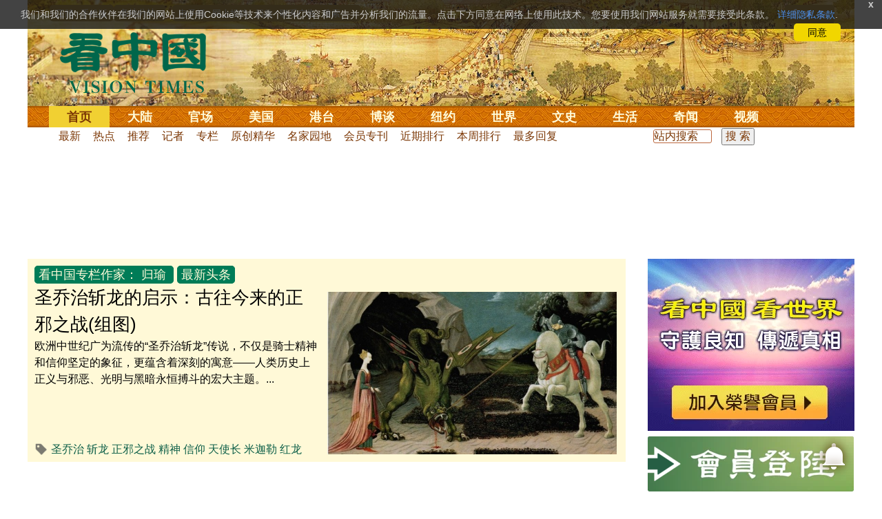

--- FILE ---
content_type: text/html;charset=UTF-8
request_url: https://cn.secretchina.com/news/gb/p20622.html
body_size: 15021
content:

 


 
<!DOCTYPE html PUBLIC "-//W3C//DTD XHTML 1.0 Strict//EN" "http://www.w3.org/TR/xhtml1/DTD/xhtml1-strict.dtd">
<html xmlns="http://www.w3.org/1999/xhtml" xml:lang="zh-Hans" lang="zh-Hans" dir="ltr">
<head>
<meta http-equiv="Content-Type" content="text/html; charset=utf-8" />
<meta http-equiv="x-ua-compatible" content="ie=edge" />
<meta name="viewport" content="width=device-width, initial-scale=1.0, maximum-scale=5.0, user-scalable=yes"/> 
   
<TITLE>看中国专栏作家： 归瑜 - 看中国网</TITLE> 

<meta name="keywords" content="归瑜,看中国">
<meta name="description" content="归瑜,专栏作家 第1页。《看中国》是总部设于美国、以复兴传统中华文化为理念的独立媒体。自2001年起，坚持报道最新社会焦点和传统文化专题，中文报纸已在北美、欧洲、澳洲、亚洲等17个国家发行。" />
<meta http-equiv="last-modified" content="2026-01-20 22:45:22">
<link rel="alternate" media="only screen and (max-width: 640px)" href="https://m.secretchina.com/news/gb/p20622.html" />

<link rel="canonical" href="https://www.secretchina.com/news/gb/p20622.html" />



<meta property="og:locale" content="zh_CN" />
<meta property="og:type" content="object" />
<meta property="og:title" content="看中国专栏作家： 归瑜 第1页- 看中国" />
<meta property="og:description" content="归瑜,专栏作家 第1页。《看中国》是总部设于美国、以复兴传统中华文化为理念的独立媒体。自2001年起，坚持报道最新社会焦点和传统文化专题，中文报纸已在北美、欧洲、澳洲、亚洲等17个国家发行。" />
<meta property="og:site_name" content="看中国" />


<meta name="adtype" content="category" />

<meta property="og:url" content="https://www.secretchina.com/news/gb/p20622.html" />
<meta property='og:image' content='http://www.secretchina.com/2017/images/kzglog-300.jpg' />

<meta property="fb:pages" content="139819436047050,493399817498527" />
 <meta http-equiv=refresh content="900" />
 
 
 

  
       
<!--homecommon_v21 now work, border: solid #fff; */   -->
<link rel="stylesheet" type="text/css" media="screen" href="/2017/css/homecommon_v26.css" > 
<link rel="stylesheet" type="text/css" media="screen" href="/2017/css/all2017v11.css" >  

   
  
  

 <script>
 function killErrors() {
           return true;
        }
        window.onerror = killErrors;
        </script>
 
   <!-- Global site tag (gtag.js) - Google Ads: 940314145 --> 
   <script async src="https://www.googletagmanager.com/gtag/js?id=AW-940314145"></script>
   <script> 
   let globalup=9;
    window.dataLayer = window.dataLayer || []; 
    function gtag(){
    	dataLayer.push(arguments);
    } 
    gtag('js', new Date()); 
    gtag('config', 'AW-940314145'); 
    </script> 


 
<meta name="robots" content="index,follow">
<meta name="copyright" content="Copyright 2001-2020. www.secretchina.com . All Rights Reserved.">
<LINK href="/favicon.ico" type=image/x-icon rel=icon>
<LINK href="/favicon.ico" type=image/x-icon rel="shortcut icon">
<link rel="alternate" type="application/atom+xml" title="看中国最新 New News secretchina.com RSS 2.0"  href="https://www.secretchina.com/news/gb/news.xml" />  
<link rel="alternate" type="application/atom+xml" title="看中国 secretchina.com RSS 2.0"  href="https://www.secretchina.com/news/gb/index.xml" />  
<link rel="alternate" type="application/atom+xml" title="看中国 归瑜 secretchina.com RSS 2.0"  href="https://www.secretchina.com/news/gb/p20622.xml" />
 
 
       
</head>
<body>

  


 
 
 
	<div id="banner"><a name="top" href="#top"></a>
	<div class="banner"><img src="/2017/images/bg_banner_h1.jpg" alt='清明上河图'/></div>
		<h3><a href="https://www.secretchina.com/">看中国</a></h3>
		<h4>Vision Times</h4>
		<div class="w1">
			<form method="GET" action="//search.secretchina.com/news/gb/search">
				<p>
					<input type="text"  name="q"  required />
				</p>
				<p>
					<button type="submit">搜索</button>
				</p>
			</form>
			<div id="sitenav">
				<ul class="l1">
					<li class="l1  curr">
						<a class="l1" href="https://www.secretchina.com/">首页</a>
						<ul  style="width:100%;">
								<li><a title="按日浏览 最新文章 new news " alt="按日浏览 最新文章 new news "
											href="/news/gb/news.html" target="_blank" >最新</a></li>
										<li><a title="热点文章"
											href="/news/gb/phottopics.html" target="_blank" >热点</a></li>
										<li><a title="编辑推荐"
											href="/news/gb/precommend.html" target="_blank" >推荐</a></li>
												
									
											<li><a title="记者专栏"
											href="/news/gb/preporter.html" target="_blank" >记者</a></li>
								<li><a title="专栏作家"
											href="/news/gb/pauthor.html" target="_blank" >专栏</a></li>
											
									<!--  <li><a title="热点专题"
											href="/news/gb/phottopics.html" target="_blank" >热点</a></li>
								 -->
								 <li><a title="原创精华"
									href="/news/gb/pessence.html" target="_blank" >原创精华</a></li>
									<li><a title="名家园地"
									href="/news/gb/pmingjia.html" target="_blank" >名家园地</a></li>
										<li><a title="名家园地"
									href="/news/gb/pmembertxt.html" target="_blank" >会员专刊</a></li>
									
											
										<li><a title="近期排行"
											href="/news/gb/precent3.html" target="_blank" >近期排行</a></li>
										<li><a title="本周排行"
											href="/news/gb/precentweek.html" target="_blank" >本周排行</a></li>
									
										<!-- 
										<li><a title=""
											href="/news/gb/pforum.html" target="_blank" >最后发表</a></li>
											<li><a title="" href="/news/gb/pforumhot.html" target="_blank" >最多察看</a></li>
											<li><a title=""
											href="/news/gb/pemotion.html" target="_blank" >最多表情</a></li>
										-->
										<li><a title=""
											href="/news/gb/preply.html" target="_blank" >最多回复</a></li>
										
											
											<li style="float:right;"><form action="//search.secretchina.com/news/gb/search" method="get" style="color: #7c3806;float:right;width: 189px;">
<input type="hidden" name="nohard" value="0"><input type="text" name="q" size="8" id="fulltext-search" value="" placeholder="站内搜索">
<input type="submit" value=" 搜 索 " class="form-submit">  </form></li>

						</ul>
					</li>
					
					
					<li class="l1 ">
						<a class="l1" href="/news/gb/p1.html">大陆</a>
						<ul  style="width:100%;">
							<li><a title="大陆时政" href="/news/gb/p13.html">大陆时政</a></li>
							 
						 
										<li><a  title="观点评析" href="/news/gb/p17713.html">观点评析</a></li>
										<li><a   title="社会百态" href="/news/gb/p20038.html">社会百态</a></li>
										
										<li><a   title="中国人权" href="/news/gb/p20598.html">中国人权</a></li>
										
										
										<li style="float:right;"><form action="//search.secretchina.com/news/gb/search" method="get" style="color: #7c3806;float:right;width: 189px;">
<input type="hidden" name="nohard" value="0"><input type="text" name="q" size="8" id="fulltext-search" value="" placeholder="站内搜索">
<input type="submit" value=" 搜 索 " class="form-submit">  </form></li>
										
						</ul>
					</li> 
				
			 
					<li class="l1 " >
						<a class="l1" href="/news/gb/p2.html">官场</a>
						<ul  style="width:100%;">
							<li><a title="动向" href="/news/gb/p20.html">动向</a></li> 
										<li><a title="中南海" href="/news/gb/p16.html">中南海</a></li>
										<li><a title="内幕" href="/news/gb/p17626.html">内幕</a></li> 
										<li><a title="官吏" href="/news/gb/p18.html">官吏</a></li> 
										<li><a title="评析" href="/news/gb/p16815.html">评析</a></li>
										
										<li style="float:right;"><form action="//search.secretchina.com/news/gb/search" method="get" style="color: #7c3806;float:right;width: 189px;">
<input type="hidden" name="nohard" value="0"><input type="text" name="q" size="8" id="fulltext-search" value="" placeholder="站内搜索">
<input type="submit" value=" 搜 索 " class="form-submit">  </form></li>

						</ul>
					</li>
					
					
						<li class="l1 ">
						<a class="l1" href="/news/gb/p20037.html">美国</a>
						<ul  style="width:100%;">
							<li><a title="美国社会" href="/news/gb/p20625.html">美国社会</a></li>
							<li><a title="华人资讯" href="/news/gb/p20626.html">华人资讯</a></li>
							<li><a title="时事" href="/news/gb/p20042.html">时事</a></li>
							<li><a title="科技" href="/news/gb/p20044.html">科技</a></li>
							<li><a title="纽约新闻" href="/news/gb/p20134.html">纽约新闻</a></li>
							
										
										<li style="float:right;"><form action="//search.secretchina.com/news/gb/search" method="get" style="color: #7c3806;float:right;width: 189px;">
<input type="hidden" name="nohard" value="0"><input type="text" name="q" size="8" id="fulltext-search" value="" placeholder="站内搜索">
<input type="submit" value=" 搜 索 " class="form-submit">  </form></li>
							
						</ul>
					</li>
				  
				 
						<li class="l1 ">
						<a class="l1" href="/news/gb/p20036.html">港台</a>
						<ul  style="width:100%;">
							<li><a title="时政聚焦" href="/news/gb/p20039.html">时政聚焦</a></li>
										<li><a   title="时政评析" href="/news/gb/p20166.html">时政评析</a></li>  
							<li><a title="社会民生" href="/news/gb/p20168.html">社会民生</a></li>  
									 <li><a   title="军事热点" href="/news/gb/p20170.html">台海风云</a></li> 
										
										
										<li style="float:right;"><form action="//search.secretchina.com/news/gb/search" method="get" style="color: #7c3806;float:right;width: 189px;">
<input type="hidden" name="nohard" value="0"><input type="text" name="q" size="8" id="fulltext-search" value="" placeholder="站内搜索">
<input type="submit" value=" 搜 索 " class="form-submit">  </form></li>
										
						</ul>
					</li>
					 
					
					<li class="l1 ">
						<a class="l1"  href="/news/gb/p4.html">博谈</a>
						<ul  style="width:100%;">
								<li><a title="时评" href="/news/gb/p28.html">时评</a></li>
										<li><a title="争鸣" href="/news/gb/p29.html">争鸣</a></li>
										<li><a title="政论" href="/news/gb/p30.html">政论</a></li>
										<li><a title="博谈" href="/news/gb/p31.html">博谈</a></li>
										<li><a title="讽刺与漫画" href="/news/gb/p77.html">讽刺与漫画</a></li>
										<li><a title="财经评析" href="/news/gb/p35.html">财经评析</a></li>
										
										
										<li style="float:right;"><form action="//search.secretchina.com/news/gb/search" method="get" style="color: #7c3806;float:right;width: 189px;">
<input type="hidden" name="nohard" value="0"><input type="text" name="q" size="8" id="fulltext-search" value="" placeholder="站内搜索">
<input type="submit" value=" 搜 索 " class="form-submit">  </form></li>
										
						</ul>
					</li>
					
					
					
					
					<li class="l1  ">
						<a class="l1" href="/news/gb/p20134.html" target=_blank>纽约</a>
						 
					</li>
					
					
				  <!-- 
					<li class="l1 ">
						<a class="l1" href="/news/gb/p20109.html">澳洲</a>
							<ul  style="width:100%;">
							<li><a title="澳洲新闻" href="/news/gb/p20110.html">澳洲新闻</a></li>
							<li><a title="华人资讯" href="/news/gb/p20111.html">华人资讯</a></li>
							<li><a title="留学移民" href="/news/gb/p20112.html">留学移民</a></li>
							<li><a title="澳洲风情" href="/news/gb/p20113.html">澳洲风情</a></li>
							</ul>
					</li>
					 -->
						<li class="l1 ">
						<a class="l1" href="/news/gb/p9.html">世界</a>
						<ul  style="width:100%;">
						 
							<li><a title="美洲" href="/news/gb/p48.html">美洲</a></li>
							  
										<li><a title="欧洲" href="/news/gb/p49.html">欧洲</a></li>
										<li><a title="澳洲" href="/news/gb/p20120.html">澳洲</a></li>
										<li><a title="亚洲" href="/news/gb/p50.html">亚洲</a></li>
										<li><a title="非洲" href="/news/gb/p51.html">非洲</a></li>
										  
										 
										 
										<li><a title="科技新闻"
											href="/news/gb/p17714.html">科技新闻</a></li>
										<li><a title="军事"
											href="/news/gb/p20648.html">军事</a></li>
										<li><a title="其它" href="/news/gb/p16676.html">其它</a></li>
										<!--  
										<li><a title="澳洲新闻"
											href="http://au.secretchina.com/aunews" target="_blank">澳洲新闻</a></li>
											-->
											
											
										
										<li style="float:right;"><form action="//search.secretchina.com/news/gb/search" method="get" style="color: #7c3806;float:right;width: 189px;">
<input type="hidden" name="nohard" value="0"><input type="text" name="q" size="8" id="fulltext-search" value="" placeholder="站内搜索">
<input type="submit" value=" 搜 索 " class="form-submit">  </form></li>
											
											
						</ul>
					</li>
					
				
					<li class="l1 ">
						<a class="l1" href="/news/gb/p6.html">文史</a>
						<ul  style="width:100%;">
							<li><a title="天朝风云"
											href="/news/gb/p17768.html">天朝风云</a></li>
										<li><a title="民国往事"
											href="/news/gb/p17769.html">民国往事</a></li>
										<li><a title="谈古论今"
											href="/news/gb/p16683.html">谈古论今</a></li>
										<li><a title="红朝岁月"
											href="/news/gb/p17770.html">红朝岁月</a></li>
													<li><a title="文学世界"
							href="/news/gb/p18018.html">文学世界</a></li>
							
										<li><a title="传统文化"
											href="/news/gb/p18017.html">传统文化</a></li>
											
									 
											
										
										<li style="float:right;"><form action="//search.secretchina.com/news/gb/search" method="get" style="color: #7c3806;float:right;width: 189px;">
<input type="hidden" name="nohard" value="0"><input type="text" name="q" size="8" id="fulltext-search" value="" placeholder="站内搜索">
<input type="submit" value=" 搜 索 " class="form-submit">  </form></li>
											
											
						</ul>
					</li>
				
				
				
					<li class="l1 ">
						<a class="l1" href="/news/gb/p8.html">生活</a>
						<ul  style="width:100%;">
						
										<li><a title="疗养保健" href="/news/gb/p67.html">疗养保健</a></li>
										<li><a title="生活妙博士"
											href="/news/gb/p17538.html">生活妙博士</a></li> 
								<li><a title="人生茶坊"
											href="/news/gb/p17594.html">人生茶坊</a></li>
										<li><a title="职场黑咖啡"
											href="/news/gb/p17530.html">职场与教育	</a></li>
										<li><a title="美食与厨艺"	href="/news/gb/p9705.html">美食与厨艺</a></li>
							 
									 <li><a title="影视娱乐" href="/news/gb/p58.html">影视娱乐</a></li>
											
										
										<li style="float:right;"><form action="//search.secretchina.com/news/gb/search" method="get" style="color: #7c3806;float:right;width: 189px;">
<input type="hidden" name="nohard" value="0"><input type="text" name="q" size="8" id="fulltext-search" value="" placeholder="站内搜索">
<input type="submit" value=" 搜 索 " class="form-submit">  </form></li>
											
						</ul>
					</li>
					
					
					<li class="l1 ">
						<a  class="l1" href="/news/gb/p10.html">奇闻</a>
						<ul  style="width:100%;">
							
										<li><a title="生物奇观"
											href="/news/gb/p16679.html">生物奇观</a></li>
										<li><a title="预言未来" href="/news/gb/p53.html">预言未来</a></li>
										<li><a title="自然现象" href="/news/gb/p54.html">自然现象</a></li>
										<li><a title="异事奇人" href="/news/gb/p55.html">异事奇人</a></li>
										<li><a title="探秘寻真" href="/news/gb/p56.html">探秘寻真</a></li>
										
										<li style="float:right;"><form action="//search.secretchina.com/news/gb/search" method="get" style="color: #7c3806;float:right;width: 189px;">
<input type="hidden" name="nohard" value="0"><input type="text" name="q" size="8" id="fulltext-search" value="" placeholder="站内搜索">
<input type="submit" value=" 搜 索 " class="form-submit">  </form></li>
										
						</ul>
					</li>  
					
					<li class="l1 "  style='display:none;'>
						<a class="l1" href="/news/gb/p12.html">养生</a>
						<ul  style="width:100%;">
										<li><a title="美食与厨艺"
											href="/news/gb/p9705.html">美食与厨艺</a></li>
										<li><a title="疗养保健" href="/news/gb/p67.html">疗养保健</a></li>
										<li><a title="中医秘方" href="/news/gb/p68.html">中医秘方</a></li>
										<li><a title="气功修炼" href="/news/gb/p69.html">气功修炼</a></li>
										<li><a title="强身美容" href="/news/gb/p70.html">强身美容</a></li>
										
										<li style="float:right;"><form action="//search.secretchina.com/news/gb/search" method="get" style="color: #7c3806;float:right;width: 189px;">
<input type="hidden" name="nohard" value="0"><input type="text" name="q" size="8" id="fulltext-search" value="" placeholder="站内搜索">
<input type="submit" value=" 搜 索 " class="form-submit">  </form></li>
										
						</ul>
					</li>
					
					
					
					<li class="l1 " style='display:none;'>
						<a class="l1" href="/news/gb/p20659.html">商机</a>
							<ul  style="width:100%;">
							<li><a title="商机"
							href="/news/gb/p20660.html">健康</a></li>
							<li><a title="生活" href="/news/gb/p20661.html">生活</a></li>
							<li><a title="饮食" href="/news/gb/p20662.html">饮食</a></li>
							<li><a title="美容美发" href="/news/gb/p20663.html">美容美发</a></li>
							<li><a title="汽车" href="/news/gb/p20664.html">汽车</a></li>
										
										<li style="float:right;"><form action="//search.secretchina.com/news/gb/search" method="get" style="color: #7c3806;float:right;width: 189px;">
<input type="hidden" name="nohard" value="0"><input type="text" name="q" size="8" id="fulltext-search" value="" placeholder="站内搜索">
<input type="submit" value=" 搜 索 " class="form-submit">  </form></li>
							
							</ul>
					</li>
					
					
					
					
					<li class="l1 ">
<!-- 						<a class="l1" href="/news/gb/pvideoall.html">视频</a>
	 -->					<a class="l1" href="https://www.ganjing.com/zh-CN/channel/1eiqjdnq7goOxWkCG46DBd41d1gt0c" target=blank>视频</a>
						<ul  style="width:100%;">
						
										<li><a title="原创视频"
											href="/news/gb/pvideo.html" target=blank >原创视频</a></li>
									<!--  	<li><a title="原创视频"
											href="/news/gb/pvideo.html">原创视频</a></li>
											-->
										<li><a title="全部视频" href="/news/gb/pvideoall.html">全部视频</a></li>
										
										<li style="float:right;"><form action="//search.secretchina.com/news/gb/search" method="get" style="color: #7c3806;float:right;width: 189px;">
<input type="hidden" name="nohard" value="0"><input type="text" name="q" size="8" id="fulltext-search" value="" placeholder="站内搜索">
<input type="submit" value=" 搜 索 " class="form-submit">  </form></li>
										
						</ul>
					</li>
					<!-- 
					<li class="l1 ">
						<a  class="l1"  href="/news/gb/pessence.html">原创</a>
						<ul  style="width:100%;">
							<li><a title="原创精华"
											href="/news/gb/pessence.html">原创精华</a></li>
										
										<li style="float:right;"><form action="//search.secretchina.com/news/gb/search" method="get" style="color: #7c3806;float:right;width: 189px;">
<input type="hidden" name="nohard" value="0"><input type="text" name="q" size="8" id="fulltext-search" value="" placeholder="站内搜索">
<input type="submit" value=" 搜 索 " class="form-submit">  </form></li>
											
						</ul>
					</li>
					 -->
					
				</ul>
			</div><!-- / #sitenav -->
		</div><!-- / .w1 -->
		<div id="l10n">
			
			<div id="lang">
				<ul>
					
								<li><a title="正體版" style="cursor:pointer;"  onclick="gotootherln('/news/b5/index.html')" >正體</a></li>
					
					<!-- 
					<li><a  style="cursor:pointer;" href="http://www.visiontimes.com"  target="_blank">English</a></li>
					 -->
					
							<li><a  title="手机版" href="//m.secretchina.com">手机版</a></li>
								
						</ul>
			</div>
			
			<div id="branches">
				<div class="h3">各地分站</div>
				<ul>
					<li><a  style="cursor:pointer;" onclick="window.open('http://www.watchinese.com/', '_blank')"   target="_blank">台湾</a></li>
					<li><a  style="cursor:pointer;" onclick="window.open('http://www.kannewyork.com/', '_blank')"  target="_blank">纽约</a></li>
					<li><a  style="cursor:pointer;" onclick="window.open('http://kanzhongguo.eu/', '_blank')"   target="_blank">欧洲</a></li>
 					
					<li><a style="cursor:pointer;" onclick="window.open('http://www.vtvan.com/', '_blank')"  target="_blank">加西</a></li>
 				 			<li><a  style="cursor:pointer;" onclick="window.open('https://dc.secretchina.com/', '_blank')" target="_blank">华盛顿DC</a></li>
		
				</ul>
			</div>
			
						<div id="lang2">	<ul>
					<li><a target="_blank" title="电子报"
									href="https://pdf.secretchina.com">电子报</a></li>
					<li><li title="网上投稿"
								style="cursor:pointer;" 	 onclick="window.open('https://www.secretchina.com/news/gb/postcontribute.php', '_blank')" target="_blank">网上投稿</li></li>
<li><li title="捐款"
								style="cursor:pointer;" 	 onclick="window.open('https://www.secretchina.com/kzgd/index.html', '_blank')" target="_blank">捐款</li></li>
<li><a title="联系广告"
								style="cursor:pointer;" 	 onclick="window.open('https://www.secretchina.com/news/gb/2014/02/14/530514.html', '_blank')" target="_blank">联系广告</a></li>

					
					<li><a title="搜索"
								style="cursor:pointer;" 	 onclick="window.open('/news/gb/search?q=看中国', '_blank')" target="_blank">搜索</a></li>

								
								
								
					
				</ul>
			</div>
		</div>
		<div id="social">
			<ul>
				<li class="facebook"><a style="cursor:pointer;" onclick="window.open('https://www.facebook.com/KanZhongGuo.web/', '_blank')"    target="_blank">Facebook</a></li>
				<li class="twitter"><a style="cursor:pointer;" onclick="window.open('https://twitter.com/kanzhongguo', '_blank')" target="_blank">Twitter</a></li> 
				<!--  
				<li class="linkedin"><a style="cursor:pointer;" onclick="window.open('https://www.linkedin.com/company-beta/10655456/', '_blank')" target="_blank">LinkedIn</a></li>
				-->
				<li class="rss"><a style="cursor:pointer;"  href="/page/rss/index.html" target="_blank">RSS</a></li>
			</ul>
		</div>
	</div><!-- / #banner -->



	<!-- / #banner -->
	
	 

	<!-- / .col-left -->
	<div id="main">
		<div class="ad" id='pg-top-t40-2017' >
			<!-- SC_36_欄目上_970x90 -->
              
                	 
			
	           <div id='SC-36' style='width:100%; text-align: center;margin: 2px auto;overflow: hidden'>

                </div>
                
			
		</div>


<div class="point" style="text-align: center"></div>

		<div class="col-left">
		
		  <!--頭條-->
  
  <div id="headlines">
    <div class="headlines_left"> 
  
    <span  class="button">  
    
     <a target="_blank" href=/news/gb/pauthor.html >看中国专栏作家：</a>
      <a href=/news/gb/p20622.html>归瑜</a>   </span>   <span class="button">最新头条</span>  
   
    		  
		  	<br><span class="hh1" id="node-1091358"> <a target="_blank" href="/news/gb/2025/12/16/1091358.html" title="圣乔治斩龙的启示：古往今来的正邪之战(组图)">
	           圣乔治斩龙的启示：古往今来的正邪之战(组图)  
	              </a></span>  
           <p>	<a target="_blank" href="/news/gb/2025/12/16/1091358.html" title="圣乔治斩龙的启示：古往今来的正邪之战(组图)">
             欧洲中世纪广为流传的“圣乔治斩龙”传说，不仅是骑士精神和信仰坚定的象征，更蕴含着深刻的寓意——人类历史上正义与邪恶、光明与黑暗永恒搏斗的宏大主题。...</p>
           </a> 
             
								   <h2  style="font-size:16px;  inline-block;    overflow: hidden; ">
								  <img src='/2017/images/tag.png'  style=" width:20px;height:20px; margin: 2px 0px 0px 0px;"  alt="标签 关键字">   
               <span ><a target="_blank"  href="//search.secretchina.com/news/gb/tag/%E5%9C%A3%E4%B9%94%E6%B2%BB" >圣乔治</a></span>
                     
               <span ><a target="_blank"  href="//search.secretchina.com/news/gb/tag/%E6%96%A9%E9%BE%99" >斩龙</a></span>
                     
               <span ><a target="_blank"  href="//search.secretchina.com/news/gb/tag/%E6%AD%A3%E9%82%AA%E4%B9%8B%E6%88%98" >正邪之战</a></span>
                     
               <span ><a target="_blank"  href="//search.secretchina.com/news/gb/tag/%E7%B2%BE%E7%A5%9E" >精神</a></span>
                     
               <span ><a target="_blank"  href="//search.secretchina.com/news/gb/tag/%E4%BF%A1%E4%BB%B0" >信仰</a></span>
                     
               <span ><a target="_blank"  href="//search.secretchina.com/news/gb/tag/%E5%A4%A9%E4%BD%BF%E9%95%BF" >天使长</a></span>
                     
               <span ><a target="_blank"  href="//search.secretchina.com/news/gb/tag/%E7%B1%B3%E8%BF%A6%E5%8B%92" >米迦勒</a></span>
                     
               <span ><a target="_blank"  href="//search.secretchina.com/news/gb/tag/%E7%BA%A2%E9%BE%99" >红龙</a></span>
                     
             </h2>
             
            </div>
    	<div class="headlines_right"> <a target="_blank" href="/news/gb/2025/12/16/1091358.html" title="圣乔治斩龙的启示：古往今来的正邪之战(组图)"><img src="//img6.secretchina.com/pic/2025/12-16/p3713171a850816189-ss.jpg"  alt="圣乔治斩龙的启示：古往今来的正邪之战(组图)"  width="100%">
    	</a>
             </div>
              
            
                       
    
    
    
  </div>
  
  <!--頭條-->
  
  
  
  <!--三欄-->
      <div id="headlines_content">
      <div class="h3"><a href="/news/gb/news20622_1.html">归瑜要闻</a>  &nbsp;&nbsp;&nbsp;
      <span style="float:right;margin:0 5px 00"> <a target='_blank' href='/news/gb/p20622.xml'>RSS/XML</a></span></div>
      <div id="content">
        <ul>
        
        
						 <li><div> <a href="/news/gb/2025/10/18/1089048.html" title='二氧化碳冷剂百年轮回冥冥中似有定数(图)' target='_blank'  ><img src="//img5.secretchina.com/pic/2023/11-8/p3413752a513699513-sss.jpg"  alt="二氧化碳冷剂百年轮回冥冥中似有定数(图)"  width="100%"/></a></div>				            
														            
							 <div> 	 <h2 id="node-1089048"  style="font-weight: normal;"><a href="/news/gb/2025/10/18/1089048.html" title='二氧化碳冷剂百年轮回冥冥中似有定数(图)' target='_blank'  >二氧化碳冷剂百年轮回 冥冥中似有定数(图) 
							 <!-- 
							 -25/10/18
							  -->
							 </a> 
								 </h2>
								 </div>
								 <div> 
								   <h3  style="font-size:15px;  inline-block;    overflow: hidden; ">
								  <img src='/2017/images/tag.png'  style=" width:16px;height:15px; margin: 4px 0px 0px 0px;"  alt="标签 关键字">  
								               <span ><a href="//search.secretchina.com/news/gb/tag/%E4%BA%8C%E6%B0%A7%E5%8C%96%E7%A2%B3" 	target="_blank">二氧化碳</a></span>
								                     
								               <span ><a href="//search.secretchina.com/news/gb/tag/%E8%87%AD%E6%B0%A7%E5%B1%82" 	target="_blank">臭氧层</a></span>
								                     
								               <span ><a href="//search.secretchina.com/news/gb/tag/%E7%A9%BA%E6%B4%9E" 	target="_blank">空洞</a></span>
								                     
								               <span ><a href="//search.secretchina.com/news/gb/tag/%E8%BD%AE%E5%9B%9E" 	target="_blank">轮回</a></span>
								                     
								               <span ><a href="//search.secretchina.com/news/gb/tag/%E7%B4%AB%E5%A4%96%E7%BA%BF" 	target="_blank">紫外线</a></span>
								                     
								             </h3>
								</div></li>
								
			
						 <li><div> <a href="/news/gb/2025/09/21/1087570.html" title='大峡谷岩层之谜撬动地质学进化论基石(图)' target='_blank'  ><img src="//img5.secretchina.com/pic/2024/7-13/p3514261a458590125-sss.jpg"  alt="大峡谷岩层之谜撬动地质学进化论基石(图)"  width="100%"/></a></div>				            
														            
							 <div> 	 <h2 id="node-1087570"  style="font-weight: normal;"><a href="/news/gb/2025/09/21/1087570.html" title='大峡谷岩层之谜撬动地质学进化论基石(图)' target='_blank'  >大峡谷岩层之谜 撬动地质学进化论基石(图) 
							 <!-- 
							 -25/09/21
							  -->
							 </a> 
								 </h2>
								 </div>
								 <div> 
								   <h3  style="font-size:15px;  inline-block;    overflow: hidden; ">
								  <img src='/2017/images/tag.png'  style=" width:16px;height:15px; margin: 4px 0px 0px 0px;"  alt="标签 关键字">  
								               <span ><a href="//search.secretchina.com/news/gb/tag/%E5%A4%A7%E5%B3%A1%E8%B0%B7" 	target="_blank">大峡谷</a></span>
								                     
								               <span ><a href="//search.secretchina.com/news/gb/tag/%E5%B2%A9%E5%B1%82" 	target="_blank">岩层</a></span>
								                     
								               <span ><a href="//search.secretchina.com/news/gb/tag/%E5%A4%A7%E4%B8%8D%E6%95%B4%E5%90%88%E9%9D%A2" 	target="_blank">大不整合面</a></span>
								                     
								               <span ><a href="//search.secretchina.com/news/gb/tag/%E5%9C%B0%E8%B4%A8%E5%AD%A6" 	target="_blank">地质学</a></span>
								                     
								               <span ><a href="//search.secretchina.com/news/gb/tag/%E7%94%9F%E7%89%A9%E5%AD%A6" 	target="_blank">生物学</a></span>
								                     
								               <span ><a href="//search.secretchina.com/news/gb/tag/%E8%BF%9B%E5%8C%96%E8%AE%BA" 	target="_blank">进化论</a></span>
								                     
								               <span ><a href="//search.secretchina.com/news/gb/tag/%E7%A5%9E%E5%88%9B%E8%AE%BA" 	target="_blank">神创论</a></span>
								                     
								               <span ><a href="//search.secretchina.com/news/gb/tag/%E7%81%BE%E5%8F%98%E8%AE%BA" 	target="_blank">灾变论</a></span>
								                     
								             </h3>
								</div></li>
								
			
						 <li><div> <a href="/news/gb/2025/06/24/1084124.html" title='【追溯】99年五六月间中共江氏设下毒计(图)' target='_blank'  ><img src="//img6.secretchina.com/pic/2025/6-10/p3659082a842952076-sss.jpg"  alt="【追溯】99年五六月间中共江氏设下毒计(图)"  width="100%"/></a></div>				            
														            
							 <div> 	 <h2 id="node-1084124"  style="font-weight: normal;"><a href="/news/gb/2025/06/24/1084124.html" title='【追溯】99年五六月间中共江氏设下毒计(图)' target='_blank'  >【追溯】99年五、六月间中共江氏设下毒计(图) 
							 <!-- 
							 -25/06/24
							  -->
							 </a> 
								 </h2>
								 </div>
								 <div> 
								   <h3  style="font-size:15px;  inline-block;    overflow: hidden; ">
								  <img src='/2017/images/tag.png'  style=" width:16px;height:15px; margin: 4px 0px 0px 0px;"  alt="标签 关键字">  
								               <span ><a href="//search.secretchina.com/news/gb/tag/%E6%B3%95%E8%BD%AE%E5%8A%9F" 	target="_blank">法轮功</a></span>
								                     
								               <span ><a href="//search.secretchina.com/news/gb/tag/%E4%B8%8A%E6%B5%B7" 	target="_blank">上海</a></span>
								                     
								               <span ><a href="//search.secretchina.com/news/gb/tag/%E4%BA%A4%E9%80%9A%E5%A4%A7%E5%AD%A6" 	target="_blank">交通大学</a></span>
								                     
								               <span ><a href="//search.secretchina.com/news/gb/tag/%E6%B1%9F%E6%B3%BD%E6%B0%91" 	target="_blank">江泽民</a></span>
								                     
								             </h3>
								</div></li>
								
			
						<hr style="border: 0;display: white;">			
						   
						 <li><div> <a href="/news/gb/2022/01/05/993918.html" title='大忽悠赵本山卖拐推销伪火失势始于薄案(上)(图)' target='_blank'  ><img src="//img3.secretchina.com/pic/2020/9-4/p2769121a942263686-sss.jpg"  alt="大忽悠赵本山卖拐推销伪火失势始于薄案(上)(图)"  width="100%"/></a></div>				            
														            
							 <div> 	 <h2 id="node-993918"  style="font-weight: normal;"><a href="/news/gb/2022/01/05/993918.html" title='大忽悠赵本山卖拐推销伪火失势始于薄案(上)(图)' target='_blank'  >大忽悠赵本山卖拐推销伪火 失势始于薄案 (上)(图) 
							 <!-- 
							 -22/01/05
							  -->
							 </a> 
								 </h2>
								 </div>
								 <div> 
								   <h3  style="font-size:15px;  inline-block;    overflow: hidden; ">
								  <img src='/2017/images/tag.png'  style=" width:16px;height:15px; margin: 4px 0px 0px 0px;"  alt="标签 关键字">  
								               <span ><a href="//search.secretchina.com/news/gb/tag/%E5%A4%A7%E5%BF%BD%E6%82%A0" 	target="_blank">大忽悠</a></span>
								                     
								               <span ><a href="//search.secretchina.com/news/gb/tag/%E8%B5%B5%E6%9C%AC%E5%B1%B1" 	target="_blank">赵本山</a></span>
								                     
								               <span ><a href="//search.secretchina.com/news/gb/tag/%E5%8D%96%E6%8B%90" 	target="_blank">卖拐</a></span>
								                     
								               <span ><a href="//search.secretchina.com/news/gb/tag/%E4%BC%AA%E7%81%AB" 	target="_blank">伪火</a></span>
								                     
								               <span ><a href="//search.secretchina.com/news/gb/tag/%E8%96%84%E6%A1%88" 	target="_blank">薄案</a></span>
								                     
								             </h3>
								</div></li>
								
			
						 <li><div> <a href="/news/gb/2025/11/22/1089981.html" title='被滥用的气候行动：称拯救地球却带来危害(图)' target='_blank'  ><img src="//img6.secretchina.com/pic/2024/12-7/p3576661a702369093-sss.jpg"  alt="被滥用的气候行动：称拯救地球却带来危害(图)"  width="100%"/></a></div>				            
														            
							 <div> 	 <h2 id="node-1089981"  style="font-weight: normal;"><a href="/news/gb/2025/11/22/1089981.html" title='被滥用的气候行动：称拯救地球却带来危害(图)' target='_blank'  >被滥用的气候行动：称拯救地球却带来危害(图) 
							 <!-- 
							 -25/11/22
							  -->
							 </a> 
								 </h2>
								 </div>
								 <div> 
								   <h3  style="font-size:15px;  inline-block;    overflow: hidden; ">
								  <img src='/2017/images/tag.png'  style=" width:16px;height:15px; margin: 4px 0px 0px 0px;"  alt="标签 关键字">  
								               <span ><a href="//search.secretchina.com/news/gb/tag/%E6%B0%94%E5%80%99%E5%8F%98%E5%8C%96%E6%B4%BB%E5%8A%A8%E5%AE%B6" 	target="_blank">气候变化活动家</a></span>
								                     
								               <span ><a href="//search.secretchina.com/news/gb/tag/ESG" 	target="_blank">ESG</a></span>
								                     
								               <span ><a href="//search.secretchina.com/news/gb/tag/%E5%B7%B4%E9%BB%8E%E5%8D%8F%E5%AE%9A" 	target="_blank">巴黎协定</a></span>
								                     
								               <span ><a href="//search.secretchina.com/news/gb/tag/%E7%A2%B3%E4%BF%A1%E7%94%A8" 	target="_blank">碳信用</a></span>
								                     
								             </h3>
								</div></li>
								
			
						 <li><div> <a href="/news/gb/2025/04/08/1080183.html" title='【追溯】99年7月22日镇压发动之初(图)' target='_blank'  ><img src="//img5.secretchina.com/pic/2024/6-29/p3509301a681450964-sss.jpg"  alt="【追溯】99年7月22日镇压发动之初(图)"  width="100%"/></a></div>				            
														            
							 <div> 	 <h2 id="node-1080183"  style="font-weight: normal;"><a href="/news/gb/2025/04/08/1080183.html" title='【追溯】99年7月22日镇压发动之初(图)' target='_blank'  >【追溯】99年7月22日镇压发动之初(图) 
							 <!-- 
							 -25/04/08
							  -->
							 </a> 
								 </h2>
								 </div>
								 <div> 
								   <h3  style="font-size:15px;  inline-block;    overflow: hidden; ">
								  <img src='/2017/images/tag.png'  style=" width:16px;height:15px; margin: 4px 0px 0px 0px;"  alt="标签 关键字">  
								               <span ><a href="//search.secretchina.com/news/gb/tag/%E6%B1%9F%E6%B3%BD%E6%B0%91" 	target="_blank">江泽民</a></span>
								                     
								               <span ><a href="//search.secretchina.com/news/gb/tag/%E4%B8%AD%E5%85%B1" 	target="_blank">中共</a></span>
								                     
								               <span ><a href="//search.secretchina.com/news/gb/tag/%E9%95%87%E5%8E%8B" 	target="_blank">镇压</a></span>
								                     
								               <span ><a href="//search.secretchina.com/news/gb/tag/%E6%B3%95%E8%BD%AE%E5%8A%9F" 	target="_blank">法轮功</a></span>
								                     
								               <span ><a href="//search.secretchina.com/news/gb/tag/%E5%A4%AE%E8%A7%86" 	target="_blank">央视</a></span>
								                     
								             </h3>
								</div></li>
								
			
						<hr style="border: 0;display: white;">			
						    
                            
                            
        </ul>
      </div>
      </div>
  <!--三欄-->
  
  
  
   <hr>
   
   		
 <div id="poptop_content">
      <div class="h3" ><a href="/news/gb/news20622_1.html">归瑜最新文章</a>
        <span style="float:right;margin:0 5px 00"> <a href="/news/gb/news20622_1.html">更多新文章</a></span>
      </div>
    
<div id="content">

      <ul>
        
       
								 <li id="node-1091358"><a href="/news/gb/2025/12/16/1091358.html" title='圣乔治斩龙的启示：古往今来的正邪之战(组图)' target='_blank'  >圣乔治斩龙的启示：古往今来的正邪之战(组图) -25/12/16</a>
								</li>								 
						   
								 <li id="node-1089981"><a href="/news/gb/2025/11/22/1089981.html" title='被滥用的气候行动：称拯救地球却带来危害(图)' target='_blank'  >被滥用的气候行动：称拯救地球却带来危害(图) -25/11/22</a>
								</li>								 
						   
								 <li id="node-1089048"><a href="/news/gb/2025/10/18/1089048.html" title='二氧化碳冷剂百年轮回冥冥中似有定数(图)' target='_blank'  >二氧化碳冷剂百年轮回 冥冥中似有定数(图) -25/10/18</a>
								</li>								 
						   
								 <li id="node-1087570"><a href="/news/gb/2025/09/21/1087570.html" title='大峡谷岩层之谜撬动地质学进化论基石(图)' target='_blank'  >大峡谷岩层之谜 撬动地质学进化论基石(图) -25/09/21</a>
								</li>								 
						   
								 <li id="node-1084124"><a href="/news/gb/2025/06/24/1084124.html" title='【追溯】99年五六月间中共江氏设下毒计(图)' target='_blank'  >【追溯】99年五、六月间中共江氏设下毒计(图) -25/06/24</a>
								</li>								 
						   
								 <li id="node-1080183"><a href="/news/gb/2025/04/08/1080183.html" title='【追溯】99年7月22日镇压发动之初(图)' target='_blank'  >【追溯】99年7月22日镇压发动之初(图) -25/04/08</a>
								</li>								 
						   
								 <li id="node-1067602"><a href="/news/gb/2025/01/27/1067602.html" title='24年前除夕天安门广场的那场纵火案(组图)' target='_blank'  >24年前除夕 天安门广场的那场纵火案(组图) -25/01/27</a>
								</li>								 
						   
								 <li id="node-1065936"><a href="/news/gb/2024/07/24/1065936.html" title='【追溯】25年前在上海市政府人民广场请愿(组图)' target='_blank'  >【追溯】25年前在上海市政府人民广场请愿(组图) -24/07/24</a>
								</li>								 
						   
								 <li id="node-1027061"><a href="/news/gb/2023/01/21/1027061.html" title='22年前除夕天安门广场的那场纵火案(组图)' target='_blank'  >22年前除夕 天安门广场的那场纵火案(组图) -23/01/21</a>
								</li>								 
						   
								 <li id="node-996421"><a href="/news/gb/2022/01/29/996421.html" title='21年前除夕江泽民天安门纵火(图)' target='_blank'  >21年前除夕 江泽民天安门纵火(图) -22/01/29</a>
								</li>								 
						   
								 <li id="node-993923"><a href="/news/gb/2022/01/07/993923.html" title='大忽悠赵本山卖拐推销伪火失势始于薄案(下)' target='_blank'  >大忽悠赵本山卖拐推销伪火 失势始于薄案(下) -22/01/07</a>
								</li>								 
						   
								 <li id="node-993918"><a href="/news/gb/2022/01/05/993918.html" title='大忽悠赵本山卖拐推销伪火失势始于薄案(上)(图)' target='_blank'  >大忽悠赵本山卖拐推销伪火 失势始于薄案 (上)(图) -22/01/05</a>
								</li>								 
						    
      </ul>
</div>
  </div>
  
  
  
  
  <hr>
  
				<div class="headlines_content_page">
				 
						    <span class="current">1 </span>&nbsp;
												  &nbsp;&nbsp;&nbsp;
						  
						   
				</div>
				
  
   
			<!--左邊-->
			<div id="2b_v2">
          
				
		
  
  
  
				
				
				
  <!--三欄-->
      <div id="headlines_content">
      <div class="h3">归瑜推荐  &nbsp;&nbsp;&nbsp; </div>
      <div id="content">
        <ul>
        
        
						 <li><div> <a href="/news/gb/2025/01/27/1067602.html" title='24年前除夕天安门广场的那场纵火案(组图)' target='_blank'  ><img src="//img6.secretchina.com/pic/2024/8-16/p3527581a402543849-sss.jpg"  alt="24年前除夕天安门广场的那场纵火案(组图)"  width="100%"/></a></div>				            
														            
							 <div> 	 <h2 id="node-1067602"  style="font-weight: normal;"><a href="/news/gb/2025/01/27/1067602.html" title='24年前除夕天安门广场的那场纵火案(组图)' target='_blank'  >24年前除夕 天安门广场的那场纵火案(组图) 
							 <!-- 
							 -25/01/27
							  -->
							 </a> 
								 </h2>
								 </div>
								 <div> 
								  
								   <h3  style="font-size:15px;  inline-block;    overflow: hidden; ">
								  <img src='/2017/images/tag.png'  style=" width:16px;height:15px; margin: 4px 0px 0px 0px;"  alt="标签 关键字">  
								               <span ><a target="_blank"  href="//search.secretchina.com/news/gb/tag/%E9%99%A4%E5%A4%95" 	>除夕</a></span>
								                     
								               <span ><a target="_blank"  href="//search.secretchina.com/news/gb/tag/%E8%87%AA%E7%84%9A" 	>自焚</a></span>
								                     
								               <span ><a target="_blank"  href="//search.secretchina.com/news/gb/tag/%E4%B8%AD%E5%85%B1" 	>中共</a></span>
								                     
								               <span ><a target="_blank"  href="//search.secretchina.com/news/gb/tag/%E5%AB%81%E7%A5%B8" 	>嫁祸</a></span>
								                     
								               <span ><a target="_blank"  href="//search.secretchina.com/news/gb/tag/%E5%A4%A9%E5%AE%89%E9%97%A8" 	>天安门</a></span>
								                     
								               <span ><a target="_blank"  href="//search.secretchina.com/news/gb/tag/%E7%BA%B5%E7%81%AB%E6%A1%88" 	>纵火案</a></span>
								                     
								               <span ><a target="_blank"  href="//search.secretchina.com/news/gb/tag/%E6%B1%9F%E6%B3%BD%E6%B0%91" 	>江泽民</a></span>
								                     
								               <span ><a target="_blank"  href="//search.secretchina.com/news/gb/tag/%E6%96%B0%E5%8D%8E%E7%A4%BE" 	>新华社</a></span>
								                     
								               <span ><a target="_blank"  href="//search.secretchina.com/news/gb/tag/%E6%B3%95%E8%BD%AE%E5%8A%9F" 	>法轮功</a></span>
								                     
								             </h3>
								</div></li>
								
			
						 <li><div> <a href="/news/gb/2024/07/24/1065936.html" title='【追溯】25年前在上海市政府人民广场请愿(组图)' target='_blank'  ><img src="//img5.secretchina.com/pic/2024/7-24/p3518711a785394273-sss.jpg"  alt="【追溯】25年前在上海市政府人民广场请愿(组图)"  width="100%"/></a></div>				            
														            
							 <div> 	 <h2 id="node-1065936"  style="font-weight: normal;"><a href="/news/gb/2024/07/24/1065936.html" title='【追溯】25年前在上海市政府人民广场请愿(组图)' target='_blank'  >【追溯】25年前在上海市政府人民广场请愿(组图) 
							 <!-- 
							 -24/07/24
							  -->
							 </a> 
								 </h2>
								 </div>
								 <div> 
								  
								   <h3  style="font-size:15px;  inline-block;    overflow: hidden; ">
								  <img src='/2017/images/tag.png'  style=" width:16px;height:15px; margin: 4px 0px 0px 0px;"  alt="标签 关键字">  
								               <span ><a target="_blank"  href="//search.secretchina.com/news/gb/tag/720" 	>720</a></span>
								                     
								               <span ><a target="_blank"  href="//search.secretchina.com/news/gb/tag/%E4%B8%8A%E6%B5%B7%E5%B8%82%E6%94%BF%E5%BA%9C" 	>上海市政府</a></span>
								                     
								               <span ><a target="_blank"  href="//search.secretchina.com/news/gb/tag/%E4%BA%BA%E6%B0%91%E5%B9%BF%E5%9C%BA" 	>人民广场</a></span>
								                     
								               <span ><a target="_blank"  href="//search.secretchina.com/news/gb/tag/%E6%B3%95%E8%BD%AE%E5%8A%9F" 	>法轮功</a></span>
								                     
								               <span ><a target="_blank"  href="//search.secretchina.com/news/gb/tag/%E4%BA%A4%E5%A4%A7" 	>交大</a></span>
								                     
								               <span ><a target="_blank"  href="//search.secretchina.com/news/gb/tag/%E8%AF%B7%E6%84%BF" 	>请愿</a></span>
								                     
								             </h3>
								</div></li>
								
			
						 <li><div> <a href="/news/gb/2023/01/21/1027061.html" title='22年前除夕天安门广场的那场纵火案(组图)' target='_blank'  ><img src="//img5.secretchina.com/pic/2022/10-8/p3225541a599170828-sss.jpg"  alt="22年前除夕天安门广场的那场纵火案(组图)"  width="100%"/></a></div>				            
														            
							 <div> 	 <h2 id="node-1027061"  style="font-weight: normal;"><a href="/news/gb/2023/01/21/1027061.html" title='22年前除夕天安门广场的那场纵火案(组图)' target='_blank'  >22年前除夕 天安门广场的那场纵火案(组图) 
							 <!-- 
							 -23/01/21
							  -->
							 </a> 
								 </h2>
								 </div>
								 <div> 
								  
								   <h3  style="font-size:15px;  inline-block;    overflow: hidden; ">
								  <img src='/2017/images/tag.png'  style=" width:16px;height:15px; margin: 4px 0px 0px 0px;"  alt="标签 关键字">  
								               <span ><a target="_blank"  href="//search.secretchina.com/news/gb/tag/%E5%A4%A9%E5%AE%89%E9%97%A8" 	>天安门</a></span>
								                     
								               <span ><a target="_blank"  href="//search.secretchina.com/news/gb/tag/%E6%B1%9F%E6%B3%BD%E6%B0%91" 	>江泽民</a></span>
								                     
								               <span ><a target="_blank"  href="//search.secretchina.com/news/gb/tag/%E6%96%B0%E5%8D%8E%E7%A4%BE" 	>新华社</a></span>
								                     
								               <span ><a target="_blank"  href="//search.secretchina.com/news/gb/tag/%E6%B3%95%E8%BD%AE%E5%8A%9F" 	>法轮功</a></span>
								                     
								               <span ><a target="_blank"  href="//search.secretchina.com/news/gb/tag/%E4%B8%AD%E5%85%B1" 	>中共</a></span>
								                     
								               <span ><a target="_blank"  href="//search.secretchina.com/news/gb/tag/%E5%AB%81%E7%A5%B8" 	>嫁祸</a></span>
								                     
								               <span ><a target="_blank"  href="//search.secretchina.com/news/gb/tag/%E8%87%AA%E7%84%9A" 	>自焚</a></span>
								                     
								             </h3>
								</div></li>
								
			
						<hr style="border: 0;display: white;">				
						   
						 <li><div> <a href="/news/gb/2022/01/29/996421.html" title='21年前除夕江泽民天安门纵火(图)' target='_blank'  ><img src="//img5.secretchina.com/pic/2022/1-23/p3085021a534181820-sss.jpg"  alt="21年前除夕江泽民天安门纵火(图)"  width="100%"/></a></div>				            
														            
							 <div> 	 <h2 id="node-996421"  style="font-weight: normal;"><a href="/news/gb/2022/01/29/996421.html" title='21年前除夕江泽民天安门纵火(图)' target='_blank'  >21年前除夕 江泽民天安门纵火(图) 
							 <!-- 
							 -22/01/29
							  -->
							 </a> 
								 </h2>
								 </div>
								 <div> 
								  
								   <h3  style="font-size:15px;  inline-block;    overflow: hidden; ">
								  <img src='/2017/images/tag.png'  style=" width:16px;height:15px; margin: 4px 0px 0px 0px;"  alt="标签 关键字">  
								               <span ><a target="_blank"  href="//search.secretchina.com/news/gb/tag/%E5%A4%A9%E5%AE%89%E9%97%A8" 	>天安门</a></span>
								                     
								               <span ><a target="_blank"  href="//search.secretchina.com/news/gb/tag/%E6%B1%9F%E6%B3%BD%E6%B0%91" 	>江泽民</a></span>
								                     
								               <span ><a target="_blank"  href="//search.secretchina.com/news/gb/tag/%E5%A4%A9%E5%AE%89%E9%97%A8%E7%BA%B5%E7%81%AB" 	>天安门纵火</a></span>
								                     
								               <span ><a target="_blank"  href="//search.secretchina.com/news/gb/tag/%E5%88%98%E6%80%9D%E5%BD%B1" 	>刘思影</a></span>
								                     
								               <span ><a target="_blank"  href="//search.secretchina.com/news/gb/tag/%E5%88%98%E4%BA%91%E8%8A%B3" 	>刘云芳</a></span>
								                     
								             </h3>
								</div></li>
								
			 
                            
                            
        </ul>
      </div>
      </div>
  <!--三欄-->
 
			 	
				
  
  
  
  
  
  
 <div class="ad" id='pg-mid-t41-2017' ></div>
  
  
 		
				<div id="content2">

 
   
   
			
  
  			  
					
					
				</div>

 
  
<hr>
				
			
	   
 
	
	
  
 	
				
			</div>
			<!--左邊-->

		</div>

		<!-- / .col-left -->

		<div class="col-right col-right_page">
					
			<div     style='width: 300px;  margin-bottom: 8px;   '> 
					
		<a target='_blank'   href="/kzgd/subscribe.html" title="加入看中国会员" >
		<img style="display: inline;width:300px;" src="/kzgd/ad/kzgmembership_20210704-300x250.gif" alt='加入看中国会员' ></a>

 			</div> 
 			

 <div id=loginads>
<a href="https://account.secretchina.com/login.php?code=gb"  title="看中国会员登录" class="user_logintxt" target="_blank">    
    <div id="notification-box"  class="notification-box" style="display:none;">
        <span class="notification-count">1</span>
        <div class="notification-bell">
          <span class="bell-top"></span>
          <span class="bell-middle"></span>
          <span class="bell-bottom"></span>
          <span class="bell-rad"></span>
        </div>
    </div>
	<div class="digest_notification"> 
		  新一期特刊已经发表<br>请荣誉会员登陆下载 
  	</div> 
  
</a>
</div> 
 

 
 <center>
	<div class="user_name_ribbon" id=loginok style="display:none;">
		<div class="user_name" id="showuname">
			 <a href=https://account.secretchina.com/login.php  title="看中国会员登录" target=_block id="user_namelink">
			 <center><span  id=showunamespan>会员</span></center>
			  
  		 </a> 
  	    <div id="notification-box2"  class="notification-box" style="display:none;" onclick=" document.location.href='https://account.secretchina.com/login.php';">
        <span class="notification-count">1</span>
        <div class="notification-bell">
          <span class="bell-top"></span>
          <span class="bell-middle"></span>
          <span class="bell-bottom"></span>
          <span class="bell-rad"></span>
        </div>
    </div>
	<div class="digest_notification" onclick=" document.location.href='https://account.secretchina.com/login.php';"> 
		  新一期特刊已经发表<br>请荣誉会员登陆下载 
  	</div> 
  	
	    </div>
	    
	    
	</div>
</center>

 		
 			 
				
			<div id="mostclick" style="margin-top:0px;margin-bottom: 10px;">
				<div class="h3">归瑜热文</div>
				<ul>
					
										              <li><a href="/news/gb/2022/01/07/993923.html" title='大忽悠赵本山卖拐推销伪火失势始于薄案(下)' target='_blank'  >大忽悠赵本山卖拐推销伪火 失势始于薄案(下)</a>
										              </li>
										            
										              <li><a href="/news/gb/2022/01/05/993918.html" title='大忽悠赵本山卖拐推销伪火失势始于薄案(上)(图)' target='_blank'  >大忽悠赵本山卖拐推销伪火 失势始于薄案 (上)(图)</a>
										              </li>
										            
										              <li><a href="/news/gb/2025/01/27/1067602.html" title='24年前除夕天安门广场的那场纵火案(组图)' target='_blank'  >24年前除夕 天安门广场的那场纵火案(组图)</a>
										              </li>
										            
										              <li><a href="/news/gb/2023/01/21/1027061.html" title='22年前除夕天安门广场的那场纵火案(组图)' target='_blank'  >22年前除夕 天安门广场的那场纵火案(组图)</a>
										              </li>
										            
										              <li><a href="/news/gb/2025/06/24/1084124.html" title='【追溯】99年五六月间中共江氏设下毒计(图)' target='_blank'  >【追溯】99年五、六月间中共江氏设下毒计(图)</a>
										              </li>
										            
										              <li><a href="/news/gb/2025/04/08/1080183.html" title='【追溯】99年7月22日镇压发动之初(图)' target='_blank'  >【追溯】99年7月22日镇压发动之初(图)</a>
										              </li>
										            
										              <li><a href="/news/gb/2025/12/16/1091358.html" title='圣乔治斩龙的启示：古往今来的正邪之战(组图)' target='_blank'  >圣乔治斩龙的启示：古往今来的正邪之战(组图)</a>
										              </li>
										            
										              <li><a href="/news/gb/2025/11/22/1089981.html" title='被滥用的气候行动：称拯救地球却带来危害(图)' target='_blank'  >被滥用的气候行动：称拯救地球却带来危害(图)</a>
										              </li>
										            
										              <li><a href="/news/gb/2025/10/18/1089048.html" title='二氧化碳冷剂百年轮回冥冥中似有定数(图)' target='_blank'  >二氧化碳冷剂百年轮回 冥冥中似有定数(图)</a>
										              </li>
										            
										              <li><a href="/news/gb/2025/09/21/1087570.html" title='大峡谷岩层之谜撬动地质学进化论基石(图)' target='_blank'  >大峡谷岩层之谜 撬动地质学进化论基石(图)</a>
										              </li>
										              
				</ul> 
			</div>
			
				
				
			 
			<div style="padding-top:5px;"> </div>
				 
		
			 
			<div id="poptop">
				<div class="h3"><a target='_blank'  href='/news/gb/phottopics.html'>热点专题</a></div>
				  <ul class="li">
             <li ><a target='_blank' href='/news/gb/p20708.html'  alt='美军抓捕马杜罗' >美军抓捕马杜罗</a></li>
			 </ul>			  <ul class="li">
             <li ><a target='_blank' href='/news/gb/p20707.html'  alt='伊朗革命' >伊朗革命</a></li>
			 </ul>			  <ul class="li">
             <li ><a target='_blank' href='/news/gb/p20682.html'  alt='以色列-哈马斯冲突' >以色列-哈马斯冲突</a></li>
			 </ul>			   
			 			
			 			 
				<a class="more" target='_blank' href="/news/gb/phottopics.html">更多专题</a>
			</div>
			
			 
 			
			 
			
				
					 

			<div style="padding-top:5px;"> </div>
			 
			 
			<div id="ranking">
				<div class="h3">今日重点文章</div>
				 
										           <ul class=" ">
										              <li class="photo">
										              
										                <a href="/news/gb/2026/01/20/1093736.html" title='习家军塌方式崩溃上将倒剩他一人(图)' target='_blank'  >
										                 <img height=90 width=120 class="lazy" src="/styles/drupal/images/pixel.gif" data-original="//img5.secretchina.com/pic/2024/6-1/p3498394a990195617-ssss.jpg" alt="习家军塌方式崩溃上将倒剩他一人(图)" ></a>
										              </li>
										                 <li>
										                <a href="/news/gb/2026/01/20/1093736.html" title='习家军塌方式崩溃上将倒剩他一人(图)' target='_blank'  >习家军塌方式崩溃 上将倒剩他一人(图)</a>
										              </li></ul>
										            
										           <ul class=" ">
										              <li class="photo">
										              
										                <a href="/news/gb/2026/01/20/1093776.html" title='高市早苗宣布解散众议院(图)' target='_blank'  >
										                 <img height=90 width=120 class="lazy" src="/styles/drupal/images/pixel.gif" data-original="//img6.secretchina.com/pic/2026/1-20/p3725232a581518227-ssss.jpg" alt="高市早苗宣布解散众议院(图)" ></a>
										              </li>
										                 <li>
										                <a href="/news/gb/2026/01/20/1093776.html" title='高市早苗宣布解散众议院(图)' target='_blank'  >高市早苗宣布解散众议院(图)</a>
										              </li></ul>
										            
										           <ul class=" ">
										              <li class="photo">
										              
										                <a href="/news/gb/2026/01/20/1093769.html" title='中天主播遭控收中共资金帐户惊见百万异常金流(图)' target='_blank'  >
										                 <img height=90 width=120 class="lazy" src="/styles/drupal/images/pixel.gif" data-original="//img6.secretchina.com/pic/2026/1-20/p3725171a333684026-ssss.jpg" alt="中天主播遭控收中共资金帐户惊见百万异常金流(图)" ></a>
										              </li>
										                 <li>
										                <a href="/news/gb/2026/01/20/1093769.html" title='中天主播遭控收中共资金帐户惊见百万异常金流(图)' target='_blank'  >中天主播遭控收中共资金 帐户惊见百万异常金流(图)</a>
										              </li></ul>
										            
										           <ul class=" ">
										              <li class="photo">
										              
										                <a href="/news/gb/2026/01/19/1093686.html" title='预言以各种形式流传事后人们才明白(图)' target='_blank'  >
										                 <img height=90 width=120 class="lazy" src="/styles/drupal/images/pixel.gif" data-original="//img6.secretchina.com/pic/2026/1-18/p3724741a287842612-ssss.jpg" alt="预言以各种形式流传事后人们才明白(图)" ></a>
										              </li>
										                 <li>
										                <a href="/news/gb/2026/01/19/1093686.html" title='预言以各种形式流传事后人们才明白(图)' target='_blank'  >预言以各种形式流传 事后人们才明白(图)</a>
										              </li></ul>
										            
										           <ul class=" ">
										              <li class="photo">
										              
										                <a href="/news/gb/2026/01/20/1093737.html" title='伊朗国家电视台遭骇播放王储演讲呼吁军队倒戈支持人民(图)' target='_blank'  >
										                 <img height=90 width=120 class="lazy" src="/styles/drupal/images/pixel.gif" data-original="//img6.secretchina.com/pic/2026/1-10/p3721871a599430487-ssss.jpg" alt="伊朗国家电视台遭骇播放王储演讲呼吁军队倒戈支持人民(图)" ></a>
										              </li>
										                 <li>
										                <a href="/news/gb/2026/01/20/1093737.html" title='伊朗国家电视台遭骇播放王储演讲呼吁军队倒戈支持人民(图)' target='_blank'  >伊朗国家电视台遭骇播放王储演讲 呼吁军队倒戈支持人民(图)</a>
										              </li></ul>
										            
										           <ul class=" ">
										              <li class="photo">
										              
										                <a href="/news/gb/2026/01/20/1093775.html" title='2025年近百万“贪官”遭处分习近平承认失败(图)' target='_blank'  >
										                 <img height=90 width=120 class="lazy" src="/styles/drupal/images/pixel.gif" data-original="//img6.secretchina.com/pic/2025/5-10/p3647691a254733300-ssss.jpg" alt="2025年近百万“贪官”遭处分习近平承认失败(图)" ></a>
										              </li>
										                 <li>
										                <a href="/news/gb/2026/01/20/1093775.html" title='2025年近百万“贪官”遭处分习近平承认失败(图)' target='_blank'  >2025年近百万“贪官”遭处分 习近平承认失败(图)</a>
										              </li></ul>
										            
										           <ul class=" ">
										              <li class="photo">
										              
										                <a href="/news/gb/2026/01/20/1093768.html" title='器官哪来的浙大二院医生曝一年获“几百个供肺”(图)' target='_blank'  >
										                 <img height=90 width=120 class="lazy" src="/styles/drupal/images/pixel.gif" data-original="//img6.secretchina.com/pic/2026/1-20/p3725161a767935763-ssss.jpg" alt="器官哪来的浙大二院医生曝一年获“几百个供肺”(图)" ></a>
										              </li>
										                 <li>
										                <a href="/news/gb/2026/01/20/1093768.html" title='器官哪来的浙大二院医生曝一年获“几百个供肺”(图)' target='_blank'  >器官哪来的？浙大二院医生曝一年获“几百个供肺”(图)</a>
										              </li></ul>
										            
										           <ul class=" ">
										              <li class="photo">
										              
										                <a href="/news/gb/2026/01/20/1093777.html" title='刘少奇最后27天受虐细节开封“特别监狱”(组图)' target='_blank'  >
										                 <img height=90 width=120 class="lazy" src="/styles/drupal/images/pixel.gif" data-original="//img2.secretchina.com/pic/2018/8-31/p2251351a11426247-ssss.jpg" alt="刘少奇最后27天受虐细节开封“特别监狱”(组图)" ></a>
										              </li>
										                 <li>
										                <a href="/news/gb/2026/01/20/1093777.html" title='刘少奇最后27天受虐细节开封“特别监狱”(组图)' target='_blank'  >刘少奇最后27天受虐细节 开封“特别监狱”(组图)</a>
										              </li></ul>
										            
										           <ul class=" ">
										              <li class="photo">
										              
										                <a href="/news/gb/2026/01/20/1093765.html" title='措辞强烈中共军队发出大清洗信号(图)' target='_blank'  >
										                 <img height=90 width=120 class="lazy" src="/styles/drupal/images/pixel.gif" data-original="//img6.secretchina.com/pic/2024/11-29/p3570901a523428315-ssss.jpg" alt="措辞强烈中共军队发出大清洗信号(图)" ></a>
										              </li>
										                 <li>
										                <a href="/news/gb/2026/01/20/1093765.html" title='措辞强烈中共军队发出大清洗信号(图)' target='_blank'  >措辞强烈 中共军队发出大清洗信号(图)</a>
										              </li></ul>
										            
										           <ul class=" ">
										              <li class="photo">
										              
										                <a href="/news/gb/2026/01/20/1093751.html" title='3大疑点梁小龙为何死得如此巧合(图)' target='_blank'  >
										                 <img height=90 width=120 class="lazy" src="/styles/drupal/images/pixel.gif" data-original="//img6.secretchina.com/pic/2026/1-20/p3725081a457092753-ssss.jpg" alt="3大疑点梁小龙为何死得如此巧合(图)" ></a>
										              </li>
										                 <li>
										                <a href="/news/gb/2026/01/20/1093751.html" title='3大疑点梁小龙为何死得如此巧合(图)' target='_blank'  >3大疑点？梁小龙为何死得如此巧合？(图)</a>
										              </li></ul>
										            
										           <ul class=" ">
										              <li class="photo">
										              
										                <a href="/news/gb/2026/01/20/1093764.html" title='美国新膳食指南引爆“饮食革命”波及全球食品供应链(图)' target='_blank'  >
										                 <img height=90 width=120 class="lazy" src="/styles/drupal/images/pixel.gif" data-original="//img6.secretchina.com/pic/2026/1-20/p3725151a254227147-ssss.jpg" alt="美国新膳食指南引爆“饮食革命”波及全球食品供应链(图)" ></a>
										              </li>
										                 <li>
										                <a href="/news/gb/2026/01/20/1093764.html" title='美国新膳食指南引爆“饮食革命”波及全球食品供应链(图)' target='_blank'  >美国新膳食指南引爆“饮食革命” 波及全球食品供应链(图)</a>
										              </li></ul>
										            
										           <ul class=" ">
										              <li class="photo">
										              
										                <a href="/news/gb/2026/01/20/1093760.html" title='大老板变“空降兵”毛泽东换个把戏遍地死人(图)' target='_blank'  >
										                 <img height=90 width=120 class="lazy" src="/styles/drupal/images/pixel.gif" data-original="//img2.secretchina.com/pic/2019/9-28/p2527513a806018717-ssss.jpg" alt="大老板变“空降兵”毛泽东换个把戏遍地死人(图)" ></a>
										              </li>
										                 <li>
										                <a href="/news/gb/2026/01/20/1093760.html" title='大老板变“空降兵”毛泽东换个把戏遍地死人(图)' target='_blank'  >大老板变“空降兵”毛泽东换个把戏 遍地死人(图)</a>
										              </li></ul>
										             
										            
										            
				 
				<a target='_blank' class="more" href="/news/gb/ptopic.html">更多重点文章</a>
			</div>
			
			<div class="ad" id='pg-right2-t43-2017' >
  </div> 	
			

			
		 
				
					
 <div class="ad" id='pg-right1-t42-2017' >
  </div> 	
  
			
			
			<div id="ranking">
				<div class="h3">今日排行</div>
				 
										           <ul class=" ">
										              <li class="photo">
										              
										                <a href="/news/gb/2026/01/20/1093736.html" title='习家军塌方式崩溃上将倒剩他一人(图)' target='_blank'  >
										                 <img height=90 width=120 class="lazy" src="/styles/drupal/images/pixel.gif" data-original="//img5.secretchina.com/pic/2024/6-1/p3498394a990195617-ssss.jpg" alt="习家军塌方式崩溃上将倒剩他一人(图)" ></a>
										              </li>
										                 <li>
										                <a href="/news/gb/2026/01/20/1093736.html" title='习家军塌方式崩溃上将倒剩他一人(图)' target='_blank'  >习家军塌方式崩溃 上将倒剩他一人(图)</a>
										              </li></ul>
										            
										           <ul class=" ">
										              <li class="photo">
										              
										                <a href="/news/gb/2026/01/20/1093751.html" title='3大疑点梁小龙为何死得如此巧合(图)' target='_blank'  >
										                 <img height=90 width=120 class="lazy" src="/styles/drupal/images/pixel.gif" data-original="//img6.secretchina.com/pic/2026/1-20/p3725081a457092753-ssss.jpg" alt="3大疑点梁小龙为何死得如此巧合(图)" ></a>
										              </li>
										                 <li>
										                <a href="/news/gb/2026/01/20/1093751.html" title='3大疑点梁小龙为何死得如此巧合(图)' target='_blank'  >3大疑点？梁小龙为何死得如此巧合？(图)</a>
										              </li></ul>
										            
										           <ul class=" ">
										              <li class="photo">
										              
										                <a href="/news/gb/2026/01/20/1093765.html" title='措辞强烈中共军队发出大清洗信号(图)' target='_blank'  >
										                 <img height=90 width=120 class="lazy" src="/styles/drupal/images/pixel.gif" data-original="//img6.secretchina.com/pic/2024/11-29/p3570901a523428315-ssss.jpg" alt="措辞强烈中共军队发出大清洗信号(图)" ></a>
										              </li>
										                 <li>
										                <a href="/news/gb/2026/01/20/1093765.html" title='措辞强烈中共军队发出大清洗信号(图)' target='_blank'  >措辞强烈 中共军队发出大清洗信号(图)</a>
										              </li></ul>
										            
										           <ul class=" ">
										              <li class="photo">
										              
										                <a href="/news/gb/2026/01/20/1093742.html" title='丁薛祥分管领域遭遇大清洗多人落马(图)' target='_blank'  >
										                 <img height=90 width=120 class="lazy" src="/styles/drupal/images/pixel.gif" data-original="//img6.secretchina.com/pic/2025/2-19/p3621361a850034822-ssss.jpg" alt="丁薛祥分管领域遭遇大清洗多人落马(图)" ></a>
										              </li>
										                 <li>
										                <a href="/news/gb/2026/01/20/1093742.html" title='丁薛祥分管领域遭遇大清洗多人落马(图)' target='_blank'  >丁薛祥分管领域遭遇大清洗 多人落马(图)</a>
										              </li></ul>
										            
										           <ul class=" ">
										              <li class="photo">
										              
										                <a href="/news/gb/2026/01/20/1093772.html" title='冲突扩大传16架中国军机奔伊朗美战机抵中东(图)' target='_blank'  >
										                 <img height=90 width=120 class="lazy" src="/styles/drupal/images/pixel.gif" data-original="//img6.secretchina.com/pic/2026/1-20/p3725201a426836755-ssss.jpg" alt="冲突扩大传16架中国军机奔伊朗美战机抵中东(图)" ></a>
										              </li>
										                 <li>
										                <a href="/news/gb/2026/01/20/1093772.html" title='冲突扩大传16架中国军机奔伊朗美战机抵中东(图)' target='_blank'  >冲突扩大？传16架中国军机奔伊朗 美战机抵中东(图)</a>
										              </li></ul>
										            
										           <ul class=" ">
										              <li class="photo">
										              
										                <a href="/news/gb/2026/01/20/1093749.html" title='广州高校厦门医院青岛高校直升机转运“器官”(图)' target='_blank'  >
										                 <img height=90 width=120 class="lazy" src="/styles/drupal/images/pixel.gif" data-original="//img6.secretchina.com/pic/2026/1-20/p3725072a843645884-ssss.jpg" alt="广州高校厦门医院青岛高校直升机转运“器官”(图)" ></a>
										              </li>
										                 <li>
										                <a href="/news/gb/2026/01/20/1093749.html" title='广州高校厦门医院青岛高校直升机转运“器官”(图)' target='_blank'  >广州高校、厦门医院、青岛高校 直升机转运“器官”？(图)</a>
										              </li></ul>
										             
										            
										            
				 
				<a target='_blank' class="more" href="/news/gb/precent.html">更多今日排行</a>
			</div>
	 
			<div style="padding-top:5px;"> </div>
			 
			
				 
			
				<div class="ad" id='pg-right3-t44-2017' >
 
			
			  <div id="SC_39_Taxonomy_BR_300x250"></div>
               </div> 	    
	 
			 
			
			 	 
			<div id="ranking">
				<div class="h3">视频</div>
				 
										              
										           <ul class=" ">
										              <li class="photo">
										              
										                <a href="/news/gb/2026/01/20/1093783.html" title='“舔狗经济”崩盘中国男性集体觉醒(视频)' target='_blank'  >
										                 <img class="lazy" height=90 width=120  src="/styles/drupal/images/pixel.gif" data-original="//img6.secretchina.com/pic/2026/1-20/p3725341a963369295-ssss.jpg" alt="“舔狗经济”崩盘中国男性集体觉醒(视频)" ></a>
										              </li>
										                 <li>
										                <a href="/news/gb/2026/01/20/1093783.html" title='“舔狗经济”崩盘中国男性集体觉醒(视频)' target='_blank'  >“舔狗经济”崩盘 中国男性集体觉醒！(视频)</a>
										              </li></ul>
										            
										              
										           <ul class=" ">
										              <li class="photo">
										              
										                <a href="/news/gb/2026/01/20/1093786.html" title='海南封关4周爆雷自贸港五大怪象惊人(视频)' target='_blank'  >
										                 <img class="lazy" height=90 width=120  src="/styles/drupal/images/pixel.gif" data-original="//img6.secretchina.com/pic/2026/1-20/p3725361a250393717-ssss.jpg" alt="海南封关4周爆雷自贸港五大怪象惊人(视频)" ></a>
										              </li>
										                 <li>
										                <a href="/news/gb/2026/01/20/1093786.html" title='海南封关4周爆雷自贸港五大怪象惊人(视频)' target='_blank'  >海南封关4周爆雷！自贸港五大怪象惊人！(视频)</a>
										              </li></ul>
										            
										              
										           <ul class=" ">
										              <li class="photo">
										              
										                <a href="/news/gb/2026/01/20/1093782.html" title='伊朗真要崩川普“二级关税+屠夫制裁”双杀(视频)' target='_blank'  >
										                 <img class="lazy" height=90 width=120  src="/styles/drupal/images/pixel.gif" data-original="//img6.secretchina.com/pic/2026/1-20/p3725331a152541138-ssss.jpg" alt="伊朗真要崩川普“二级关税+屠夫制裁”双杀(视频)" ></a>
										              </li>
										                 <li>
										                <a href="/news/gb/2026/01/20/1093782.html" title='伊朗真要崩川普“二级关税+屠夫制裁”双杀(视频)' target='_blank'  >伊朗真要崩 川普“二级关税+屠夫制裁”双杀(视频)</a>
										              </li></ul>
										            
										              
										           <ul class=" ">
										              <li class="photo">
										              
										                <a href="/news/gb/2026/01/20/1093781.html" title='2026年习近平“内脏崩溃”昭示报应不爽(视频)' target='_blank'  >
										                 <img class="lazy" height=90 width=120  src="/styles/drupal/images/pixel.gif" data-original="//img6.secretchina.com/pic/2026/1-20/p3725321a459419772-ssss.jpg" alt="2026年习近平“内脏崩溃”昭示报应不爽(视频)" ></a>
										              </li>
										                 <li>
										                <a href="/news/gb/2026/01/20/1093781.html" title='2026年习近平“内脏崩溃”昭示报应不爽(视频)' target='_blank'  >2026年习近平“内脏崩溃” 昭示报应不爽(视频)</a>
										              </li></ul>
										             
										           
			<a class="more" target='_blank'  href=/news/gb/pvideoall.html >更多视频</a>
			</div>
			
			 
			
			 
			
		  <div class="ad" id='pg-right4-t45-2017' >
					<div id="SC-44-160x600" style="width: 160px;  ">
					</div>
					</div>
			  
		
		</div>
		<!-- / .col-right -->
		
	</div>
	<!-- / #main -->
	
	
  
                

	<script> 	
	var nofee=0; 
	</script> 
 
  


 
 
<div id="contentinfo">
<div id="suppnav" >
<ul >
 <li target="_blank" style="cursor:pointer;color: #fffbd9;"   onclick="window.open('/news/gb/postcontribute.php', '_blank')">网上投稿</li>
<li target="_blank" style="cursor:pointer;color: #fffbd9;"   onclick="window.open('/contact-us', '_blank')">联络我们</li>
<li target="_blank" style="cursor:pointer;color: #fffbd9;"   onclick="window.open('/kzgd/index.html', '_blank')">捐款</li>
<li target="_blank" style="cursor:pointer;color: #fffbd9;"   onclick="window.open('/about-us', '_blank')">关于我们</li>
 
<li target="_blank"  style="cursor:pointer;color: #fffbd9;" onclick="window.open('/news/gb/2018/05/04/857812.html', '_blank')"  >服务条款</a></li>
<li target="_blank"  style="cursor:pointer;color: #fffbd9;" onclick="window.open('/news/gb/2018/05/04/857815.html', '_blank')"  >隐私政策</a></li>
 

 <li   style="cursor:pointer;color: #fffbd9;" onclick="window.open('http://www.visiontimes.com/', '_blank')"  target="_blank">English</li> 
<!--  <li target="_blank"   style="cursor:pointer;color: #fffbd9;" onclick="gotootherln('http://es-visiontimes.com/')">Español</li> 
<li target="_blank"   style="cursor:pointer;color: #fffbd9;" onclick="gotootherln('http://www.visiontimes.de')">Deutsch</li> 
 --><li target="_blank"   style="cursor:pointer;color: #fffbd9;" onclick="gotootherln('https://www.visiontimes.fr')">Français</li> 
<li target="_blank"  style="cursor:pointer;color: #fffbd9;" onclick="gotootherln('http://www.trithucvn.net/')" >Tiếng Việt</li> 
<li target="_blank"  style="cursor:pointer;color: #fffbd9;" onclick="gotootherln('http://visiontimesjp.com')" >日本語</li> 
</ul>
<ul><li><a href="#foot">推荐网站 </a><a name=foot></a></li>
<li  style="cursor:pointer;color: #fffbd9;"   ><a href=https://www.ganjingworld.com/zh-CN  target="_blank">干净世界</a></li>
<li  style="cursor:pointer;color: #fffbd9;"   >
<a href=https://zh-cn.shenyun.org/  target="_blank">神韵艺术团</a></li>
<li  style="cursor:pointer;color: #fffbd9;"   ><a href=https://fayuanbooks.com/zh  target="_blank">法源书店</a></li>

 <li  style="cursor:pointer;color: #fffbd9;" onclick="window.open('http://www.watchinese.com/' )"  target="_blank">看杂志</li>
 
 <li  style="cursor:pointer;color: #fffbd9;" onclick="window.open('https://www.ganjing.com/zh-TW/channel/1eiqjdnq7goOxWkCG46DBd41d1gt0c', '_blank')"  target="_blank">看视频</li>
 
  
<li  style="cursor:pointer;color: #fffbd9;" onclick="window.open('http://www.kannewyork.com/', '_blank')"  target="_blank">看纽约</li>

<li  style="cursor:pointer;color: #fffbd9;display:none;" onclick="window.open('https://www.facebook.com/KZGHK?ref=br_rs', '_blank')" target="_blank">香港FB</li>
<li  style="cursor:pointer;color: #fffbd9;" onclick="window.open('https://vct.news/', '_blank')" target="_blank">看传媒</li>

<li  style="cursor:pointer;color: #fffbd9;"   ><a href=https://justgoodluck.com/index.php?code=b5  target="_blank">福瑞寶</a></li>

<li  style="cursor:pointer;color: #fffbd9;" onclick="window.open('https://www.tuidang.org', '_blank')" target="_blank">退党证书</li>
 
<li  style="cursor:pointer;color: #fffbd9;"   >
<a href=http://dongtaiwang.com/  target="_blank">动态网</a></li>

<li  style="cursor:pointer;color: #fffbd9;"   >
<a href=http://wujieliulan.com/  target="_blank">无界</a></li>
 

</ul>
</div>
<p><small>看中国版权所有 Copyright &copy; 2001 - <span id=yy></span> Kanzhongguo.com All Rights Reserved.</small></p>
</div> 
<a href=/><img  id=countfoot src="/blank.gif" alt='blank'
									border="0" height="1" width="1"></img></a>
<div id="dialog" style="display: none; font-size: 16px;">.</div>
		<div class="tooltip"></div>

<script>
function gotootherln(ur) { 
	if (  ur=="/news/b5/index.html"){
		setCookieindex("rdcode", "b5", 365); 
		window.location.href =ur;
		 return;
	}
		var an= confirm("第三方网站提示：您将离开看中國網站 （www.secretchina.com），“"+ur+"”是一个独立的第三方网站，尽管我们已经验证了从我们的网站到该第三方的链接的准确性，但是域名的所有权和网页内容是，“"+ur+"”的责任。 我们对，“"+ur+"”网站的内容，视图或隐私政策不负责。单击确定以转到第三方网站。谢谢。\nThird Party Disclaimer: You are leaving the website of Kanzhongguo Association Inc.（www.secretchina.com）. ，“"+ur+"” is an independent third-party website. Although we have verified the accuracy of this link from our website to this third party, the ownership of the domain names and content of the web pages is the responsibility of the third party. We are not responsible for the content, views, or privacy policies of the third party site. Click OK to proceed to the third-party website. Thank you.");
		if (an == true) {
			window.location.href =ur;
		}
	 
	} 
	 
//获取 Cookie 的工具函数
function getCookieindex(name) {
    const cookies = document.cookie.split("; ");
    for (let i = 0; i < cookies.length; i++) {
        const [key, value] = cookies[i].split("=");
        if (key === name) {
            return value;
        }
    }
    return null;
}

// 设置 Cookie 的工具函数

function setCookieindex(name,value,days) {
    var expires = "";
    if (days) {
        var date = new Date();
        date.setTime(date.getTime() + (days*24*60*60*1000));
        expires = "; expires=" + date.toUTCString();
    }
    document.cookie = name + "=" + (value )  + expires + "; path=/";
}

</script>

     
     <script type="text/javascript"  src="/scripts/jquery/1.11.2/jquery.min.js"></script>
<script type="text/javascript"  src="/scripts/jqueryui/1.11.2/jquery-ui.min.js"></script>
<script type="text/javascript" src="/2017/js/plugin.js"></script>
<script type="text/javascript" src="/2017/js/common.js"></script>
 <script  type="text/javascript"  src="/scripts/common/LAB-init-v1.4.js"></script>
<script type="text/javascript"  src="/scripts/jquery/jquery.cookie.js"></script>
<script type="text/javascript" src="/scripts/jquery/jquery.lazy.js"></script>
<script type="text/javascript"     src="/scripts/application_v1.17.js"></script>
 
 

 
     

   

  	
 
    <script async  type="text/javascript" src="https://intothebid.com/wrapper/secretchina/hb_secretchina.js?v20241209"></script>
    
  <script type="text/javascript"> 
  //图片延时加载 
 $("img.lazy").lazy({
    attribute: "data-original",
    bind: "event"
  });

  </script>
   



     
     
     
     
     
     
      
 
 

   <script async src="https://www.googletagmanager.com/gtag/js?id=UA-34047140-1"></script>
      <script>
          window.dataLayer = window.dataLayer || [];

          function gtag() {
              dataLayer.push(arguments);
          }

          gtag('js', new Date());

          gtag('config', 'UA-34047140-1');
          gtag('config', 'GTM-WLDDBGZ');
      </script>
      
      
      <!-- Google tag (gtag.js) -->
<script async src="https://www.googletagmanager.com/gtag/js?id=G-REM371LJ0Y"></script>
<script>
  window.dataLayer = window.dataLayer || [];
  function gtag(){dataLayer.push(arguments);}
  gtag('js', new Date());

  gtag('config', 'G-REM371LJ0Y');
</script>

  
      	
  <script type="text/javascript"> 
    
  document.getElementById("yy").textContent =new Date().getFullYear();
  </script> 
 <!-- Quantcast Choice. Consent Manager Tag v2.0 (for TCF 2.0) --> 
<!-- End Quantcast Choice. Consent Manager Tag v2.0 (for TCF 2.0) -->
 
 
   
   <div id="cookieConsent">
    <div id="closeCookieConsent"  onclick="kick2();">x</div>
  我们和我们的合作伙伴在我们的网站上使用Cookie等技术来个性化内容和广告并分析我们的流量。点击下方同意在网络上使用此技术。您要使用我们网站服务就需要接受此条款。
<a href="https://www.secretchina.com/news/gb/2018/05/04/857815.html" target="_blank">详细隐私条款</a>.  <a  onclick="kick();" class="cookieConsentOK">同意</a>   
</div>
<style>
<!--
/*Cookie Consent Begin*/
#cookieConsent {
    background-color: rgba(20,20,20,0.8);
    min-height: 26px;
    font-size: 14px;
    color: #ccc;
    line-height: 26px;
    padding: 8px 0 8px 30px;
    font-family:   Helvetica,sans-serif;
    position: fixed;
    top: 0;
    left: 0;
    right: 0;
    height: 26px;
    display: none;
    z-index: 9999;
}
#cookieConsent a {
    color: #4B8EE7;
    text-decoration: none;
}
#closeCookieConsent {
    float: right;
    display: inline-block;
    cursor: pointer;
    height: 20px;
    width: 20px;
    margin: -15px 0 0 0;
    font-weight: bold;
}
#closeCookieConsent:hover {
    color: #FFF;
}
#cookieConsent a.cookieConsentOK {
    background-color: #F1D600;
    color: #000;
    display: inline-block;
    border-radius: 5px;
    padding: 0 20px;
    cursor: pointer;
    float: right;
    margin: 0 60px 0 10px;
}
#cookieConsent a.cookieConsentOK:hover {
    background-color: #E0C91F;
}
/*Cookie Consent End*/
-->
</style>  






  <p></p>
  <p></p>
  <p></p>
  <p></p>
  <p></p>
  <p></p>

  <script type="text/javascript">
<!--//--><![CDATA[//><!--
jQuery.extend(App.settings, {"basePath":"/", "baseUrl" : "http://www.secretchina.com"});
//--><!]]>
  </script> 
   
   
	   <script> 
                    (function(){
                        var getUrlVar = function(key){
                            var result = new RegExp(key + "=([^&]*)", "i").exec(window.location.search);
                           try{ 
                            return result && decodeURI(result[1]) || "";
                        }catch(err) {
                        	//alert(err);
                        	return result&& decodeURIComponent(result[1]) || "" ;  
                          }
                        }
                        var nid = getUrlVar('nid');
                      //  alert(nid);
                        if(nid) {
                            if($('#node-'+nid).length>0) {
                                $('.point').html(('<span class="highlight2">'+ $('#node-'+nid).html()+'</span>'));
                                $('#node-'+nid).addClass('highlight3');
                                //window.location.hash = '#node-'+nid;
                            }else {
                                 window.location = '/news/gb/2026/01/20/'+nid+'.html';
                                //$('.point').html(('<span class="highlight2">'+ '<a href="/node/'+ nid + '">' + $.getUrlVar('title') + '</a>' +'</span>'));
                            }
                        }
                    })();

                </script>	
     <script>document.addEventListener("DOMContentLoaded", function(event) { 
     
   		  getpg(   20622  ,1 ,1 );
	    	  
	})	
</script> 
  
     
</body>
</html>



--- FILE ---
content_type: text/html; charset=utf-8
request_url: https://www.google.com/recaptcha/api2/aframe
body_size: 167
content:
<!DOCTYPE HTML><html><head><meta http-equiv="content-type" content="text/html; charset=UTF-8"></head><body><script nonce="7BFoeV_RxmRAXLPkEhX-eQ">/** Anti-fraud and anti-abuse applications only. See google.com/recaptcha */ try{var clients={'sodar':'https://pagead2.googlesyndication.com/pagead/sodar?'};window.addEventListener("message",function(a){try{if(a.source===window.parent){var b=JSON.parse(a.data);var c=clients[b['id']];if(c){var d=document.createElement('img');d.src=c+b['params']+'&rc='+(localStorage.getItem("rc::a")?sessionStorage.getItem("rc::b"):"");window.document.body.appendChild(d);sessionStorage.setItem("rc::e",parseInt(sessionStorage.getItem("rc::e")||0)+1);localStorage.setItem("rc::h",'1768920326787');}}}catch(b){}});window.parent.postMessage("_grecaptcha_ready", "*");}catch(b){}</script></body></html>